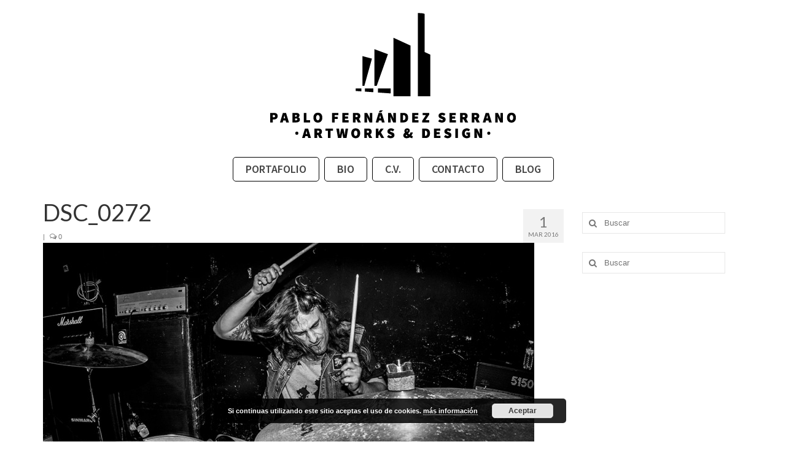

--- FILE ---
content_type: text/css
request_url: https://www.pablofernandezserrano.com/wp-content/plugins/rt-preloader/css/style.css?ver=6.5.7
body_size: 409
content:
#pageloader {
    width: 100%;
    height: 100%;
    position: fixed;
    background-color: rgba(0, 0, 0, 1);
    z-index: 999999;
	top: 0;
}

#pageloader .loader-container {
	position: absolute;
	top: 50%;
	left: 50%;
	
	text-align: center;
	  margin-top: -16px;
  
    margin-left: -16px;
}

#pageloader .spinner {
	
	 position: absolute;
    width: 32px;
    height: 32px;
    content: "";
    display: block;
    background: url("http://www.pablofernandezserrano.com/fotos/loader_home.gif") center center no-repeat;
   
}

--- FILE ---
content_type: text/javascript
request_url: https://www.pablofernandezserrano.com/wp-content/plugins/rt-preloader/js/active.js?ver=6.5.7
body_size: 22
content:
jQuery(window).load(function() {
	jQuery(".loader-container").delay(600).fadeOut(600);
	jQuery("#pageloader").delay(1200).fadeOut(800);
});
